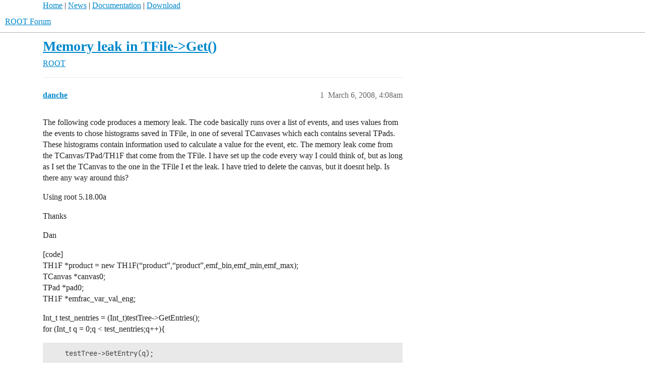

--- FILE ---
content_type: text/html; charset=utf-8
request_url: https://root-forum.cern.ch/t/memory-leak-in-tfile-get/6178
body_size: 5241
content:
<!DOCTYPE html>
<html lang="en">
  <head>
    <meta charset="utf-8">
    <title>Memory leak in TFile-&gt;Get() - ROOT - ROOT Forum</title>
    <meta name="description" content="The following code produces a memory leak. The code basically runs over a list of events, and uses values from the events to chose histograms saved in TFile, in one of several TCanvases which each contains several TPads.&amp;hellip;">
    <meta name="generator" content="Discourse 3.6.0.beta3-latest - https://github.com/discourse/discourse version 6adb4f8e845fd0a27880b3a1f6a74413dd22014f">
<link rel="icon" type="image/png" href="https://root-forum.cern.ch/uploads/default/optimized/2X/5/545acb64199d12b11bc2c230cbb664c825525dd4_2_32x32.ico">
<link rel="apple-touch-icon" type="image/png" href="https://root-forum.cern.ch/uploads/default/optimized/3X/e/f/ef709c59ac83aa7a976f7319043f93b0c8cd2bf5_2_180x180.png">
<meta name="theme-color" media="all" content="#fff">

<meta name="color-scheme" content="light">

<meta name="viewport" content="width=device-width, initial-scale=1.0, minimum-scale=1.0, viewport-fit=cover">
<link rel="canonical" href="https://root-forum.cern.ch/t/memory-leak-in-tfile-get/6178" />

<link rel="search" type="application/opensearchdescription+xml" href="https://root-forum.cern.ch/opensearch.xml" title="ROOT Forum Search">

    
    <link href="/stylesheets/color_definitions_light-default_-1_1_0cc5f0abe93ef8ae554873daff0f009a7cac3ffe.css?__ws=root-forum.cern.ch" media="all" rel="stylesheet" class="light-scheme"/>

<link href="/stylesheets/common_2368d65d0d32f526af12474dc1c06c952b608601.css?__ws=root-forum.cern.ch" media="all" rel="stylesheet" data-target="common"  />

  <link href="/stylesheets/mobile_2368d65d0d32f526af12474dc1c06c952b608601.css?__ws=root-forum.cern.ch" media="(max-width: 39.99999rem)" rel="stylesheet" data-target="mobile"  />
  <link href="/stylesheets/desktop_2368d65d0d32f526af12474dc1c06c952b608601.css?__ws=root-forum.cern.ch" media="(min-width: 40rem)" rel="stylesheet" data-target="desktop"  />



    <link href="/stylesheets/checklist_2368d65d0d32f526af12474dc1c06c952b608601.css?__ws=root-forum.cern.ch" media="all" rel="stylesheet" data-target="checklist"  />
    <link href="/stylesheets/discourse-ai_2368d65d0d32f526af12474dc1c06c952b608601.css?__ws=root-forum.cern.ch" media="all" rel="stylesheet" data-target="discourse-ai"  />
    <link href="/stylesheets/discourse-cakeday_2368d65d0d32f526af12474dc1c06c952b608601.css?__ws=root-forum.cern.ch" media="all" rel="stylesheet" data-target="discourse-cakeday"  />
    <link href="/stylesheets/discourse-details_2368d65d0d32f526af12474dc1c06c952b608601.css?__ws=root-forum.cern.ch" media="all" rel="stylesheet" data-target="discourse-details"  />
    <link href="/stylesheets/discourse-lazy-videos_2368d65d0d32f526af12474dc1c06c952b608601.css?__ws=root-forum.cern.ch" media="all" rel="stylesheet" data-target="discourse-lazy-videos"  />
    <link href="/stylesheets/discourse-local-dates_2368d65d0d32f526af12474dc1c06c952b608601.css?__ws=root-forum.cern.ch" media="all" rel="stylesheet" data-target="discourse-local-dates"  />
    <link href="/stylesheets/discourse-math_2368d65d0d32f526af12474dc1c06c952b608601.css?__ws=root-forum.cern.ch" media="all" rel="stylesheet" data-target="discourse-math"  />
    <link href="/stylesheets/discourse-narrative-bot_2368d65d0d32f526af12474dc1c06c952b608601.css?__ws=root-forum.cern.ch" media="all" rel="stylesheet" data-target="discourse-narrative-bot"  />
    <link href="/stylesheets/discourse-presence_2368d65d0d32f526af12474dc1c06c952b608601.css?__ws=root-forum.cern.ch" media="all" rel="stylesheet" data-target="discourse-presence"  />
    <link href="/stylesheets/discourse-solved_2368d65d0d32f526af12474dc1c06c952b608601.css?__ws=root-forum.cern.ch" media="all" rel="stylesheet" data-target="discourse-solved"  />
    <link href="/stylesheets/discourse-templates_2368d65d0d32f526af12474dc1c06c952b608601.css?__ws=root-forum.cern.ch" media="all" rel="stylesheet" data-target="discourse-templates"  />
    <link href="/stylesheets/discourse-topic-voting_2368d65d0d32f526af12474dc1c06c952b608601.css?__ws=root-forum.cern.ch" media="all" rel="stylesheet" data-target="discourse-topic-voting"  />
    <link href="/stylesheets/footnote_2368d65d0d32f526af12474dc1c06c952b608601.css?__ws=root-forum.cern.ch" media="all" rel="stylesheet" data-target="footnote"  />
    <link href="/stylesheets/poll_2368d65d0d32f526af12474dc1c06c952b608601.css?__ws=root-forum.cern.ch" media="all" rel="stylesheet" data-target="poll"  />
    <link href="/stylesheets/spoiler-alert_2368d65d0d32f526af12474dc1c06c952b608601.css?__ws=root-forum.cern.ch" media="all" rel="stylesheet" data-target="spoiler-alert"  />
    <link href="/stylesheets/discourse-ai_mobile_2368d65d0d32f526af12474dc1c06c952b608601.css?__ws=root-forum.cern.ch" media="(max-width: 39.99999rem)" rel="stylesheet" data-target="discourse-ai_mobile"  />
    <link href="/stylesheets/discourse-solved_mobile_2368d65d0d32f526af12474dc1c06c952b608601.css?__ws=root-forum.cern.ch" media="(max-width: 39.99999rem)" rel="stylesheet" data-target="discourse-solved_mobile"  />
    <link href="/stylesheets/discourse-topic-voting_mobile_2368d65d0d32f526af12474dc1c06c952b608601.css?__ws=root-forum.cern.ch" media="(max-width: 39.99999rem)" rel="stylesheet" data-target="discourse-topic-voting_mobile"  />
    <link href="/stylesheets/discourse-ai_desktop_2368d65d0d32f526af12474dc1c06c952b608601.css?__ws=root-forum.cern.ch" media="(min-width: 40rem)" rel="stylesheet" data-target="discourse-ai_desktop"  />
    <link href="/stylesheets/discourse-topic-voting_desktop_2368d65d0d32f526af12474dc1c06c952b608601.css?__ws=root-forum.cern.ch" media="(min-width: 40rem)" rel="stylesheet" data-target="discourse-topic-voting_desktop"  />
    <link href="/stylesheets/poll_desktop_2368d65d0d32f526af12474dc1c06c952b608601.css?__ws=root-forum.cern.ch" media="(min-width: 40rem)" rel="stylesheet" data-target="poll_desktop"  />

  <link href="/stylesheets/common_theme_3_626862f8e4d3b64fc14757cbcb051ac6a64d4a92.css?__ws=root-forum.cern.ch" media="all" rel="stylesheet" data-target="common_theme" data-theme-id="3" data-theme-name="nav links component"/>
    
    

    <meta name="google-site-verification" content="anMyn_zmS_Bx8XMc4TiboI7bqn2uBXAOLuNN1SAM7I0">
    
        <link rel="alternate nofollow" type="application/rss+xml" title="RSS feed of &#39;Memory leak in TFile-&gt;Get()&#39;" href="https://root-forum.cern.ch/t/memory-leak-in-tfile-get/6178.rss" />
    <meta property="og:site_name" content="ROOT Forum" />
<meta property="og:type" content="website" />
<meta name="twitter:card" content="summary" />
<meta name="twitter:image" content="https://root-forum.cern.ch/uploads/default/original/3X/e/f/efe4f24398fd8ffeb76bccb6ecc46d9d9c003376.png" />
<meta property="og:image" content="https://root-forum.cern.ch/uploads/default/original/3X/e/f/efe4f24398fd8ffeb76bccb6ecc46d9d9c003376.png" />
<meta property="og:url" content="https://root-forum.cern.ch/t/memory-leak-in-tfile-get/6178" />
<meta name="twitter:url" content="https://root-forum.cern.ch/t/memory-leak-in-tfile-get/6178" />
<meta property="og:title" content="Memory leak in TFile-&gt;Get()" />
<meta name="twitter:title" content="Memory leak in TFile-&gt;Get()" />
<meta property="og:description" content="The following code produces a memory leak. The code basically runs over a list of events, and uses values from the events to chose histograms saved in TFile, in one of several TCanvases which each contains several TPads. These histograms contain information used to calculate a value for the event, etc. The memory leak come from the TCanvas/TPad/TH1F that come from the TFile. I have set up the code every way I could think of, but as long as I set the TCanvas to the one in the TFile I et the leak...." />
<meta name="twitter:description" content="The following code produces a memory leak. The code basically runs over a list of events, and uses values from the events to chose histograms saved in TFile, in one of several TCanvases which each contains several TPads. These histograms contain information used to calculate a value for the event, etc. The memory leak come from the TCanvas/TPad/TH1F that come from the TFile. I have set up the code every way I could think of, but as long as I set the TCanvas to the one in the TFile I et the leak...." />
<meta property="og:article:section" content="ROOT" />
<meta property="og:article:section:color" content="AB9364" />
<meta property="article:published_time" content="2008-03-06T04:08:20+00:00" />
<meta property="og:ignore_canonical" content="true" />


    <script type="application/ld+json">{"@context":"http://schema.org","@type":"QAPage","name":"Memory leak in TFile->Get()","mainEntity":{"@type":"Question","name":"Memory leak in TFile->Get()","text":"The following code produces a memory leak. The code basically runs over a list of events, and uses values from the events to chose histograms saved in TFile, in one of several TCanvases which each contains several TPads. These histograms contain information used to calculate a value for the event, e&hellip;","upvoteCount":0,"answerCount":0,"datePublished":"2008-03-06T04:08:20.000Z","author":{"@type":"Person","name":"danche","url":"https://root-forum.cern.ch/u/danche"}}}</script>
  </head>
  <body class="crawler ">
    <div id="top-navbar" style="max-width:1110px;margin-right:auto;margin-left:auto;">
<span id="top-navbar-links" style="height:20px;">
  <a href="https://root.cern">Home</a> | 
  <a href="https://root.cern/news">News</a> | 
  <a href="https://root.cern/documentation">Documentation</a> | 
  <a href="https://root.cern/downloading-root">Download</a>
</span>
</div>

    <header>
  <a href="/">ROOT Forum</a>
</header>

    <div id="main-outlet" class="wrap" role="main">
        <div id="topic-title">
    <h1>
      <a href="/t/memory-leak-in-tfile-get/6178">Memory leak in TFile-&gt;Get()</a>
    </h1>

      <div class="topic-category" itemscope itemtype="http://schema.org/BreadcrumbList">
          <span itemprop="itemListElement" itemscope itemtype="http://schema.org/ListItem">
            <a href="/c/root/6" class="badge-wrapper bullet" itemprop="item">
              <span class='badge-category-bg' style='background-color: #AB9364'></span>
              <span class='badge-category clear-badge'>
                <span class='category-name' itemprop='name'>ROOT</span>
              </span>
            </a>
            <meta itemprop="position" content="1" />
          </span>
      </div>

  </div>

  

    <div itemscope itemtype='http://schema.org/DiscussionForumPosting'>
      <meta itemprop='headline' content='Memory leak in TFile-&gt;Get()'>
      <link itemprop='url' href='https://root-forum.cern.ch/t/memory-leak-in-tfile-get/6178'>
      <meta itemprop='datePublished' content='2008-03-06T04:08:20Z'>
        <meta itemprop='articleSection' content='ROOT'>
      <meta itemprop='keywords' content=''>
      <div itemprop='publisher' itemscope itemtype="http://schema.org/Organization">
        <meta itemprop='name' content='ROOT Forum'>
          <div itemprop='logo' itemscope itemtype="http://schema.org/ImageObject">
            <meta itemprop='url' content='https://root-forum.cern.ch/uploads/default/original/3X/7/7/777016f178c1d4064198e4aac5b5c526297c2904.png'>
          </div>
      </div>


          <div id='post_1'  class='topic-body crawler-post'>
            <div class='crawler-post-meta'>
              <span class="creator" itemprop="author" itemscope itemtype="http://schema.org/Person">
                <a itemprop="url" rel='nofollow' href='https://root-forum.cern.ch/u/danche'><span itemprop='name'>danche</span></a>
                
              </span>

                <link itemprop="mainEntityOfPage" href="https://root-forum.cern.ch/t/memory-leak-in-tfile-get/6178">


              <span class="crawler-post-infos">
                  <time  datetime='2008-03-06T04:08:20Z' class='post-time'>
                    March 6, 2008,  4:08am
                  </time>
                  <meta itemprop='dateModified' content='2008-03-06T04:08:20Z'>
              <span itemprop='position'>1</span>
              </span>
            </div>
            <div class='post' itemprop='text'>
              <p>The following code produces a memory leak. The code basically runs over a list of events, and uses values from the events to chose histograms saved in TFile, in one of several TCanvases which each contains several TPads. These histograms contain information used to calculate a value for the event, etc. The memory leak come from the TCanvas/TPad/TH1F that come from the TFile. I have set up the code every way I could think of, but as long as I set the TCanvas to the one in the TFile I et the leak. I have tried to delete the canvas, but it doesnt help. Is there any way around this?</p>
<p>Using root 5.18.00a</p>
<p>Thanks</p>
<p>Dan</p>
<p>[code]<br>
TH1F *product = new TH1F(“product”,“product”,emf_bin,emf_min,emf_max);<br>
TCanvas *canvas0;<br>
TPad *pad0;<br>
TH1F *emfrac_var_val_eng;</p>
<p>Int_t test_nentries = (Int_t)testTree-&gt;GetEntries();<br>
for (Int_t q = 0;q &lt; test_nentries;q++){</p>
<pre><code>    testTree-&gt;GetEntry(q);     
    
    bool w_first = true;
    
    for(int w = 0; w&lt;num_vars; w++){
    
        TFile file0(train_file_in,"read");
        canvas0 = (TCanvas*)file0.Get(Form("%s_%d",vars[w],test_energy_hist));
        pad0 = (TPad*)canvas0-&gt;GetPrimitive(Form("%s_%d_%d",vars[w],test_energy_hist,bin_var[w]+1));
        emfrac_var_val_eng = (TH1F*)pad0-&gt;GetPrimitive(Form("emfrac_%d_%d",w,test_energy_hist));
        
        if (w_first==true){
          product-&gt;Add(emfrac_var_val_eng);
          w_first = false;
        }else{
          product-&gt;Multiply(emfrac_var_val_eng);
        }
</code></pre>
<p>//             delete emfrac_var_val_eng;<br>
//             delete pad0;<br>
//             delete canvas0;<br>
emfrac_var_val_eng-&gt;Delete();<br>
pad0-&gt;Delete();<br>
canvas0-&gt;Delete();<br>
}else{<br>
m_var[w] = 0;<br>
s_var[w] = 100;<br>
}<br>
if(!w_first) pid_product = product-&gt;GetMaximumBin()*(emf_max-emf_min)/emf_bin;<br>
else pid_product = 0;</p>
<pre><code>      outTree-&gt;Fill();

      if(q%500 == 0) cout&lt;&lt;"On Entry "&lt;&lt;q&lt;&lt;endl;
  }      
</code></pre>
<p>}[/code][/code]</p>
            </div>

            <div itemprop="interactionStatistic" itemscope itemtype="http://schema.org/InteractionCounter">
              <meta itemprop="interactionType" content="http://schema.org/LikeAction"/>
              <meta itemprop="userInteractionCount" content="0" />
              <span class='post-likes'></span>
            </div>


            
          </div>
          <div id='post_2' itemprop='comment' itemscope itemtype='http://schema.org/Comment' class='topic-body crawler-post'>
            <div class='crawler-post-meta'>
              <span class="creator" itemprop="author" itemscope itemtype="http://schema.org/Person">
                <a itemprop="url" rel='nofollow' href='https://root-forum.cern.ch/u/brun'><span itemprop='name'>brun</span></a>
                
              </span>



              <span class="crawler-post-infos">
                  <time itemprop='datePublished' datetime='2008-03-06T08:22:56Z' class='post-time'>
                    March 6, 2008,  8:22am
                  </time>
                  <meta itemprop='dateModified' content='2008-03-06T08:22:56Z'>
              <span itemprop='position'>2</span>
              </span>
            </div>
            <div class='post' itemprop='text'>
              <p>I suggest to check first if the following loop still shows a leak or not:</p>
<p><code>  for (Int_t q = 0;q &lt; test_nentries;q++){
        testTree-&gt;GetEntry(q);     
  }</code></p>
<p>then if this loop has a leak:</p>
<p><code>  for (Int_t q = 0;q &lt; test_nentries;q++){
        testTree-&gt;GetEntry(q);     
        outTree-&gt;Fill();
  }
</code><br>
Rene</p>
            </div>

            <div itemprop="interactionStatistic" itemscope itemtype="http://schema.org/InteractionCounter">
              <meta itemprop="interactionType" content="http://schema.org/LikeAction"/>
              <meta itemprop="userInteractionCount" content="0" />
              <span class='post-likes'></span>
            </div>


            
          </div>
          <div id='post_3' itemprop='comment' itemscope itemtype='http://schema.org/Comment' class='topic-body crawler-post'>
            <div class='crawler-post-meta'>
              <span class="creator" itemprop="author" itemscope itemtype="http://schema.org/Person">
                <a itemprop="url" rel='nofollow' href='https://root-forum.cern.ch/u/danche'><span itemprop='name'>danche</span></a>
                
              </span>



              <span class="crawler-post-infos">
                  <time itemprop='datePublished' datetime='2008-03-06T19:04:13Z' class='post-time'>
                    March 6, 2008,  7:04pm
                  </time>
                  <meta itemprop='dateModified' content='2008-03-06T19:04:13Z'>
              <span itemprop='position'>3</span>
              </span>
            </div>
            <div class='post' itemprop='text'>
              <p>The memory leak does  not occur in either of the situations. I tried commenting out every section of code, and the memory leak only occurs when I have the</p>
<p>[code]TFile file0(train_file_in,“read”);<br>
canvas0 = (TCanvas*)file0.Get(Form("%s_%d",vars[w],test_energy_hist));<br>
pad0 = (TPad*)canvas0-&gt;GetPrimitive(Form("%s_%d_%d",vars[w],test_energy_hist,bin_var[w]+1));<br>
emfrac_var_val_eng = (TH1F*)pad0-&gt;GetPrimitive(Form(“emfrac_%d_%d”,w,test_energy_hist));</p>
<pre><code>        if (w_first==true){
          product-&gt;Add(emfrac_var_val_eng);
          w_first = false;
        }else{
          product-&gt;Multiply(emfrac_var_val_eng);
        }
</code></pre>
<p>//             delete emfrac_var_val_eng;<br>
//             delete pad0;<br>
//             delete canvas0;<br>
emfrac_var_val_eng-&gt;Delete();<br>
pad0-&gt;Delete();<br>
canvas0-&gt;Delete(); [/code]</p>
<p>code in place, and only stops when I comment it out up to the declaration of the TCanvas. (There is actually quite a bit more code in the loop, but non of it is directly related to the above, and worked fine before I added this code, and when I remove it.)</p>
            </div>

            <div itemprop="interactionStatistic" itemscope itemtype="http://schema.org/InteractionCounter">
              <meta itemprop="interactionType" content="http://schema.org/LikeAction"/>
              <meta itemprop="userInteractionCount" content="0" />
              <span class='post-likes'></span>
            </div>


            
          </div>
          <div id='post_4' itemprop='comment' itemscope itemtype='http://schema.org/Comment' class='topic-body crawler-post'>
            <div class='crawler-post-meta'>
              <span class="creator" itemprop="author" itemscope itemtype="http://schema.org/Person">
                <a itemprop="url" rel='nofollow' href='https://root-forum.cern.ch/u/danche'><span itemprop='name'>danche</span></a>
                
              </span>



              <span class="crawler-post-infos">
                  <time itemprop='datePublished' datetime='2008-03-10T02:23:53Z' class='post-time'>
                    March 10, 2008,  2:23am
                  </time>
                  <meta itemprop='dateModified' content='2008-03-10T02:23:53Z'>
              <span itemprop='position'>4</span>
              </span>
            </div>
            <div class='post' itemprop='text'>
              <p>Hi,</p>
<p>Please let me know if there is any more information I can give you to help reproduce/solve this problem.</p>
<p>Are there other methods for getting the histogram out of TCanvas other than whats used here?</p>
<p>Thanks for your help</p>
<p>Dan</p>
            </div>

            <div itemprop="interactionStatistic" itemscope itemtype="http://schema.org/InteractionCounter">
              <meta itemprop="interactionType" content="http://schema.org/LikeAction"/>
              <meta itemprop="userInteractionCount" content="0" />
              <span class='post-likes'></span>
            </div>


            
          </div>
          <div id='post_5' itemprop='comment' itemscope itemtype='http://schema.org/Comment' class='topic-body crawler-post'>
            <div class='crawler-post-meta'>
              <span class="creator" itemprop="author" itemscope itemtype="http://schema.org/Person">
                <a itemprop="url" rel='nofollow' href='https://root-forum.cern.ch/u/brun'><span itemprop='name'>brun</span></a>
                
              </span>



              <span class="crawler-post-infos">
                  <time itemprop='datePublished' datetime='2008-03-11T08:01:54Z' class='post-time'>
                    March 11, 2008,  8:01am
                  </time>
                  <meta itemprop='dateModified' content='2008-03-11T08:01:54Z'>
              <span itemprop='position'>5</span>
              </span>
            </div>
            <div class='post' itemprop='text'>
              <p>Could you post a data file and the shortest possible running script reproducing your problem?</p>
<p>Rene</p>
            </div>

            <div itemprop="interactionStatistic" itemscope itemtype="http://schema.org/InteractionCounter">
              <meta itemprop="interactionType" content="http://schema.org/LikeAction"/>
              <meta itemprop="userInteractionCount" content="0" />
              <span class='post-likes'></span>
            </div>


            
          </div>
          <div id='post_6' itemprop='comment' itemscope itemtype='http://schema.org/Comment' class='topic-body crawler-post'>
            <div class='crawler-post-meta'>
              <span class="creator" itemprop="author" itemscope itemtype="http://schema.org/Person">
                <a itemprop="url" rel='nofollow' href='https://root-forum.cern.ch/u/danche'><span itemprop='name'>danche</span></a>
                
              </span>



              <span class="crawler-post-infos">
                  <time itemprop='datePublished' datetime='2008-03-11T23:40:22Z' class='post-time'>
                    March 11, 2008, 11:40pm
                  </time>
                  <meta itemprop='dateModified' content='2008-03-11T23:40:22Z'>
              <span itemprop='position'>6</span>
              </span>
            </div>
            <div class='post' itemprop='text'>
              <p>I have pared down the code to the bare minimum and I still get the leak … please let me know if you need anything else.</p>
<p>The data file was too large to post, so I have dropped the files here:</p>
<p><a href="http://minos.phy.tufts.edu/danche/ROOT_FORUM_TEST_FILES/" rel="nofollow noopener">minos.phy.tufts.edu/danche/ROOT_ … EST_FILES/</a></p>
<p>Thanks</p>
<p>Dan</p>
            </div>

            <div itemprop="interactionStatistic" itemscope itemtype="http://schema.org/InteractionCounter">
              <meta itemprop="interactionType" content="http://schema.org/LikeAction"/>
              <meta itemprop="userInteractionCount" content="0" />
              <span class='post-likes'></span>
            </div>


            
          </div>
          <div id='post_7' itemprop='comment' itemscope itemtype='http://schema.org/Comment' class='topic-body crawler-post'>
            <div class='crawler-post-meta'>
              <span class="creator" itemprop="author" itemscope itemtype="http://schema.org/Person">
                <a itemprop="url" rel='nofollow' href='https://root-forum.cern.ch/u/brun'><span itemprop='name'>brun</span></a>
                
              </span>



              <span class="crawler-post-infos">
                  <time itemprop='datePublished' datetime='2008-03-12T08:56:12Z' class='post-time'>
                    March 12, 2008,  8:56am
                  </time>
                  <meta itemprop='dateModified' content='2008-03-12T08:56:12Z'>
              <span itemprop='position'>7</span>
              </span>
            </div>
            <div class='post' itemprop='text'>
              <p>I have fixed the leak in your inner loop below (see comments)</p>
<p>Rene</p>
<pre><code class="lang-auto">  //for pid_product
  TH1F *product = new TH1F("product","product",emf_bin,emf_min,emf_max); 
  TCanvas *canvas0=0;
  TPad *pad0=0;
  TH1F *emfrac_var_val_eng=0;
  TFile file0(train_file_in,"read");  
  
  for (Int_t q = 0;q &lt; 1000000;q++){
        bool w_first = true;
        
        cout&lt;&lt;"start evaluatePID ..."&lt;&lt;endl;
        for(int w = 0; w&lt;num_vars; w++){
          test_val[w] = 0.5;
          test_Energy_GeV = 2.0;
          test_energy_hist = (int) test_Energy_GeV;

          if(test_val[w]&gt;-999&amp;&amp;test_val[w]!=-10.0&amp;&amp;test_energy_hist&gt;=0&amp;&amp;test_energy_hist&lt;10){   
            bin_var[w] = (int) (test_val[w]*var_bin/(var_maxs[w]-var_mins[w])-(var_mins[w]*var_bin/(var_maxs[w]-var_mins[w])));
            
            //for product pid
            canvas0 = (TCanvas*)file0.Get(Form("%s_%d",vars[w],test_energy_hist)); 
            pad0 = (TPad*)canvas0-&gt;GetPrimitive(Form("%s_%d_%d",vars[w],test_energy_hist,bin_var[w]+1)); 
            emfrac_var_val_eng = (TH1F*)pad0-&gt;GetPrimitive(Form("emfrac_%d_%d",w,test_energy_hist));
              
            if (w_first==true){
              product-&gt;Add(emfrac_var_val_eng);
              w_first = false;
            }else{
              product-&gt;Multiply(emfrac_var_val_eng);
            }
            
            //a pad is not owner of the objects inside. In case a pad/canvas
            //contains subpads, one must explicitly delete all objects
            //in the subpads.
            TIter next(canvas0-&gt;GetListOfPrimitives());
             TObject *obj;
             while ((obj=next())) {
                if (obj-&gt;InheritsFrom("TPad")) {
                   TPad *pad =(TPad*)obj;
                   pad-&gt;GetListOfPrimitives()-&gt;Delete();
                }
             }
                
             delete canvas0;
          }

      }

      if(!w_first) pid_product = product-&gt;GetMaximumBin()*(emf_max-emf_min)/emf_bin;
      else pid_product = 0;
      cout&lt;&lt;"PID_Product = "&lt;&lt;pid_product&lt;&lt;endl;
 
      outTree-&gt;Fill();

      if(q%500 == 0) cout&lt;&lt;"On Entry "&lt;&lt;q&lt;&lt;endl;
   
  }</code></pre>
            </div>

            <div itemprop="interactionStatistic" itemscope itemtype="http://schema.org/InteractionCounter">
              <meta itemprop="interactionType" content="http://schema.org/LikeAction"/>
              <meta itemprop="userInteractionCount" content="0" />
              <span class='post-likes'></span>
            </div>


            
          </div>
          <div id='post_8' itemprop='comment' itemscope itemtype='http://schema.org/Comment' class='topic-body crawler-post'>
            <div class='crawler-post-meta'>
              <span class="creator" itemprop="author" itemscope itemtype="http://schema.org/Person">
                <a itemprop="url" rel='nofollow' href='https://root-forum.cern.ch/u/danche'><span itemprop='name'>danche</span></a>
                
              </span>



              <span class="crawler-post-infos">
                  <time itemprop='datePublished' datetime='2008-03-14T19:59:29Z' class='post-time'>
                    March 14, 2008,  7:59pm
                  </time>
                  <meta itemprop='dateModified' content='2008-03-14T19:59:29Z'>
              <span itemprop='position'>8</span>
              </span>
            </div>
            <div class='post' itemprop='text'>
              <p>Rene,</p>
<p>Does the trick, thanks a bunch</p>
<p>Dan</p>
            </div>

            <div itemprop="interactionStatistic" itemscope itemtype="http://schema.org/InteractionCounter">
              <meta itemprop="interactionType" content="http://schema.org/LikeAction"/>
              <meta itemprop="userInteractionCount" content="0" />
              <span class='post-likes'></span>
            </div>


            
          </div>
    </div>


    




    </div>
    <footer class="container wrap">
  <nav class='crawler-nav'>
    <ul>
      <li itemscope itemtype='http://schema.org/SiteNavigationElement'>
        <span itemprop='name'>
          <a href='/' itemprop="url">Home </a>
        </span>
      </li>
      <li itemscope itemtype='http://schema.org/SiteNavigationElement'>
        <span itemprop='name'>
          <a href='/categories' itemprop="url">Categories </a>
        </span>
      </li>
      <li itemscope itemtype='http://schema.org/SiteNavigationElement'>
        <span itemprop='name'>
          <a href='/guidelines' itemprop="url">Guidelines </a>
        </span>
      </li>
        <li itemscope itemtype='http://schema.org/SiteNavigationElement'>
          <span itemprop='name'>
            <a href='/tos' itemprop="url">Terms of Service </a>
          </span>
        </li>
        <li itemscope itemtype='http://schema.org/SiteNavigationElement'>
          <span itemprop='name'>
            <a href='/privacy' itemprop="url">Privacy Policy </a>
          </span>
        </li>
    </ul>
  </nav>
  <p class='powered-by-link'>Powered by <a href="https://www.discourse.org">Discourse</a>, best viewed with JavaScript enabled</p>
</footer>

    
    
  </body>
  
</html>


--- FILE ---
content_type: text/css
request_url: https://root-forum.cern.ch/stylesheets/discourse-local-dates_2368d65d0d32f526af12474dc1c06c952b608601.css?__ws=root-forum.cern.ch
body_size: 362
content:
.discourse-local-date svg,.discourse-local-date span{pointer-events:none}.discourse-local-date.cooked-date{color:var(--primary);cursor:pointer;border-bottom:1px dashed var(--primary-medium)}.discourse-local-date.cooked-date .d-icon{color:var(--primary)}.discourse-local-date.cooked-date.past{border-bottom-color:var(--primary-low-mid)}.discourse-local-date.cooked-date.past[data-countdown]{color:var(--primary-medium)}.locale-dates-previews{max-width:250px}.locale-dates-previews .preview{display:flex;flex-direction:column;padding:5px;margin:0}.locale-dates-previews .preview .timezone{font-weight:700}.locale-dates-previews .preview.current{background:var(--tertiary-low)}.download-calendar{text-align:right;cursor:pointer;margin-top:.5em}
/*# sourceMappingURL=discourse-local-dates_2368d65d0d32f526af12474dc1c06c952b608601.css.map?__ws=root-forum.cern.ch */
